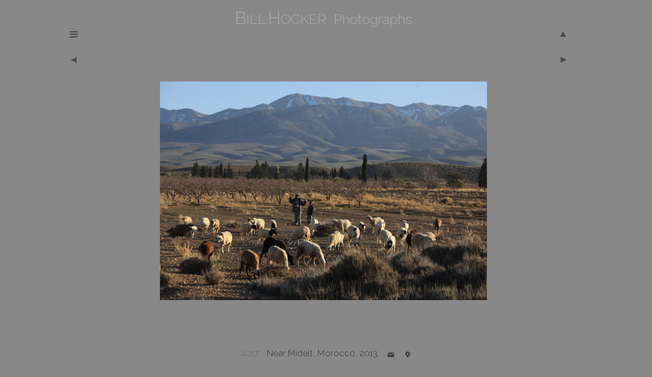

--- FILE ---
content_type: text/html; charset=UTF-8
request_url: https://billhocker.com/album.php?id=4017
body_size: 3677
content:

 

<!DOCTYPE HTML >
<HTML lang="en">
<HEAD>
<Title>Bill Hocker | Places&nbsp; | &nbsp;Morocco4&nbsp; | &nbsp;Landscapes | 4017</title>
<LINK REL="shortcut icon" HREF="/images/menuB.ico">
<LINK REL="apple-touch-icon" HREF="/images/appiconB.jpg">
<meta name="description" content="An archive of images from a lifetime of travel">

<meta property="og:title" content="Bill Hocker | Photographs">
<meta property="og:description" content="An archive of images from a lifetime of travel">
<meta property="og:image" content="https://billhocker.com/og-image.png">
<meta property="og:url" content="https://billhocker.com">
<meta name="twitter:title" content="Bill Hocker | Photographs">
<meta name="twitter:description" content="An archive of images from a lifetime of travel">
<meta name="twitter:url" content="https://billhocker.com/twitter-image.png">
<meta name="twitter:card" content="summary">


 
<meta name="viewport" content="width=device-width"><meta name="verify-v1" content="c/3sDMIjBMNl19McQUzZqPwq6RbSfGApRKA3MyCMIx4=">
<link href='https://fonts.googleapis.com/css?family=Raleway:300' rel='stylesheet' type='text/css' />

<!-- Global site tag (gtag.js) - Google Analytics -->

	<script async src="https://www.googletagmanager.com/gtag/js?id=UA-93356203-1"></script>
	<script>
	  window.dataLayer = window.dataLayer || [];
	  function gtag(){dataLayer.push(arguments);}
	  gtag('js', new Date());
		gtag('config', 'UA-93356203-1');
	</script>

<script src="https://code.jquery.com/jquery-1.12.4.min.js"></script>
<script>
	$(document).ready(function(){
		  $("#menubtn").click(function(){
			/*$("#menu").stop().animate({
            			width: 'toggle',
           		 	opacity: 'toggle' 
        		}, 350);*/
       			$("#menu").fadeToggle(); // or .fadeIn("slow") or .fadeIn(1000)
		  });
		  
	});

	$(window).on('load', function() { //$(document).ready(
		
		  //function(){
			$("a.go").click(function(event){
				event.preventDefault();
				linkLocation = this.href;
				$("#content").fadeOut(400,redirectPage); 
				$("#lgphoto").fadeOut(400,redirectPage); 
				$("#caption").fadeOut(400,redirectPage); 
				$("#menu").fadeOut(400,redirectPage); 
				function redirectPage() {
					window.location = (linkLocation);
				}
			});
			$("#content").fadeIn(700);
			$("#lgphoto").fadeIn(700);
			$("#caption").fadeIn(700);
		//$(document).ready(resized);
		}
	);
</script>

<script>
	
	function onkeyevent(event){
		if(event.shiftKey==1){
			window.location.href="/update.php?id=4017";
			return;
		}else{
			return false;
		 }
  	}
  	
 
  	
	
	
	
	function showhide(id) {
		 if(document.getElementById) {
			if(document.getElementById(id).style.display != "none"){document.getElementById(id).style.display = "none";}
			else{document.getElementById(id).style.display = "block";}
			//return false;
		}
	}
	
	function showmap(info) {
		window.name="map";
		url="map.php?q="+info;
		setwin = window.open(url,"set","toolbar=1,location=1,directories=1,status=0,menubar=1,scrollbars=0,resizable=yes,width=700,height=750,left=10");
		setwin.focus();
	}
	
	function show(id) {
		 if(document.getElementById) {
			document.getElementById(id).style.display = "block";
			//return false;
		}
	}
	function hide(id) {
		if(document.getElementById) {
			document.getElementById(id).style.display = "none";
		}
	}

	function enlarge(){
		window.location.href="/photo.php?id=4017";
	}
	
	function downloadoriginal(lgsrc){
		var yesno=confirm("Original digital images and transparency scans may benefit from sharpening prior to printing.  Also original transparency scans may still have dust spots that may show up in printing. ");
		 if(yesno==true){
		 window.location.href="/"+lgsrc;
		 }
	}
	function zoomed(e){
		var obj=document.getElementById('lgphoto');
		var xoffset=$("#lgphoto").offset().left-document.body.scrollLeft;
		var yoffset=$("#lgphoto").offset().top;
		var rect = obj.getBoundingClientRect();
		var rectw= "1500"/rect.width;
		var recth= "1000"/rect.height;
		if(!e) e=window.event;
		var xleft=Math.round((-e.clientX+xoffset)*rectw)+150;
		var ytop=Math.round((-e.clientY+yoffset)*recth)+75;
		document.getElementById("bigimg").style.left = xleft+"px";
		document.getElementById("bigimg").style.top = ytop+"px";
		document.getElementById("zoombox").style.left =window.innerWidth/2-160+"px";
		show("zoombox");
	}
	
</script>




<style>
	#main {  user-select: none;  -webkit-user-select: none;   -webkit-user-drag: none;  -webkit-tap-highlight-color: transparent; outline: none; /* Prevents the focus box when clicked */}

html { overflow-y: scroll; }
	input{font-family:sans-serif,arial;}
	textarea {font-family:raleway,sans-serif;}
	body{background-color:#888;color:#353535;} 
	
	li {display:inline-block;}
	#anchor {scroll-margin-top:100px; scroll-snap-margin-top:100px;}
	/*#anchor{ margin-top:-150px;padding-bottom:150px;}*/
	#mount {border-left:1px solid #555;border-top:1px solid #555;margin:auto;margin-top:-4px;font-family:raleway, sans-serif;font-size:16px;min-height:205px;text-align:center;}
	 #mount {width:190px;}	
	ul {margin-left:-42px;}
	#thumbs{position:relative;margin:auto;text-align:center;max-width:820px;border:0px solid blue;}
	
	#main {position:absolute;text-align:center; margin:auto;left:0px; right:0px;padding:0px 10px 10px 0px;top:0px;height:93%;border:0px solid white;font-size:17px;line-height17px;}
	
	#content {position:relative;text-align:center;min-width:390px;max-width:100%;margin:auto; padding:3px;display:none;border:0px solid red;}	
	
	#menu {position:absolute;top:86px;left:8%;width:100px;background-color:#888;text-align:left;padding:10px;border:1px solid #555; display:none;z-index:6;line-height:25px;font-family:raleway,sans-serif;}
	
	#menubtn {position:absolute;top:50px;left:10%;z-index:7;width:35px;}
	#logo {position:relative;text-align:center;width:400px;color:#aaa;margin:auto;top:15px;border:0px solid white;}
	#lgphoto{position:relative;height:64%;margin:auto;margin-top:120px;z-index:1;overflow:auto;display:none;border:0px solid blue;}
		#caption {position:absolute;width:100%;top:98%;margin:auto;text-align:center;display:none;}
	#share {position:absolute;width:140px;top:80px;left:84%;border:0px;}
	#btn,#btn4 {position:absolute;width:35px;top:50px;left:85%;border:0px;}
	#btnA {position:absolute;width:50px;top:45px;left:84%;height:50px;border:0px solid #fff;}
	#prevbtn,#btn1 {position:absolute;width:35px;top:100px;left:10%; border:0px solid white;}
	#prevbtnA {position:absolute;width:100px;top:100px;left:4%;height:70%;border:0px solid #aaa;}
	#nextbtn,#btn2 {position:absolute;width:35px;top:100px;left:85%;border:0px solid white;}
	#nextbtnA {position:absolute;width:100px;top:100px;left:80%;height:70%;border:0px solid #fff;}
	#enlargebtn {position:absolute;width:150px;height:150px;top:43%;left:45%;border:0px solid #fff;z-index:4;}
	#btn3 {position:absolute;width:35px;display:none;border:0px;left:20%;margin-top:20px;}
	#text {max-width:775px;margin:auto;color:#353535}
	.main{font-family:raleway, sans-serif;text-align:center; color:#353535}
	p{font-family:raleway, sans-serif;-webkit-user-select: text;}
	a:link {color:#353535;text-decoration: none;}
	a.caption:link{text-decoration:underline;color: #353535}
	a.mount:hover {color:#fff;}
	
	a.main:link {text-decoration:underline;}
	a.main:visited {text-decoration: underline;}
	a.main:hover {color:#fff;text-decoration: none;}
	
	a:visited {color:#353535;text-decoration: none;}
	a:hover {text-decoration: none;color:#fff;}
	a:active {color:#fff;text-decoration: none;}
	u:hover {color:#fff;text-decoration: none;}
	u {text-decoration:none;border-bottom:1px solid #666;}
    .u{text-decoration:underline;text-decoration-thickness: .5px; text-decoration-color:#aaa;}
	</style>



</HEAD><BODY >
<div id="main" >
	<!--<a class="go" href="/" onclick="onkeyevent(event)"></a>-->
	
	<a  class= "go"   href="https://billhocker.com">
	<div id="logo" style="font-family:raleway;color:#aaa;">
	
		<span style="font-size:34px;">B</span><span style="font-size:27px;">ILL</span>
		<span style="font-size:34px;">H</span><span style="font-size:27px;">OCKER &nbsp;Photographs</span>
				</div>
	</a>
	

	<!--<a href="javascript:showhide('menu');">-->
	<img src="/btn/menubig.gif" alt="menu" id="menubtn" style="onmouseover="javascript:show('menu')" >
	</a>
	<div id="menu" style="display:none;"  onmouseover="javascript:show('menu')" onmouseout="javascript:hide('menu')">
		<a class="go" href="http://billhocker.com/album.php?a=home">Home</a><br>
		<a class="go" href="http://billhocker.com/album.php?a=places">Places</a><br>
		<a class="go" href="http://billhocker.com/album.php?a=subjects">Subjects</a><br>
		<a class="go" href="http://billhocker.com/album.php?a=bcco">BCCO</a><br>
		<a class="go" href="http://billhocker.com/album.php?a=favorites">Favorites</a><br>
		<a class="go" href="http://billhocker.com/album.php?a=latest">Latest</a><br>
		<a class="go" href="http://billhocker.com/album.php?a=search">Search</a><br>
		<a class="go" href="http://billhocker.com/album.php?a=notes">Notes</a><br>
		<a class="go" href="http://billhocker.com/album.php?a=links">Links</a><br>
	</div>

	 <img  id="btn4" src= "/btn/wuparrow.gif"  alt="up" style="z-index:3;display:none;">
	 <img  id="btn"  src= "/btn/upbig.gif" alt="up" style="z-index:2;">
	  <a class="go" HREF="album.php?a=morocco4#4017" >	 <div class="go"  id="btnA" style="z-index:4" onmouseover="javascript:show('btn4')" onmouseout="javascript:hide('btn4')"><p style="position:relative;right:45px;"></p></div>

		
		<img id="btn2" src= "btn/wnextbig.gif" alt="next" style="z-index:3;display:none;">
		<img  id="nextbtn"  src= "btn/nextbig.gif" alt="next" style="z-index:2;">
		</a><a class="go" HREF="album.php?id=4020"><div class="go"  id="nextbtnA" style="z-index:4" onmouseover="javascript:show('btn2')"   onmouseout="javascript:hide('btn2')"></div></a>
		
				
		<img  id="btn1" src= "btn/wprevbig.gif" style="z-index:3;display:none;">
		<img  id="prevbtn"  src= "btn/prevbig.gif" style="z-index:2;"></a>
		<a class="go" HREF="album.php?id=4018"><div class="go"  id="prevbtnA" style="z-index:4;" onmouseover="javascript:show('btn1')" onmouseout="javascript:hide('btn1')"></div></a>
		
		
								<a  target="photo" HREF="photo.php?id=4017" onmousemove ="javascript:zoomed(event)" >
			<div id="enlargebtn"  onmouseover="javascript:show('btn3')" onmouseout="javascript:hide('btn3')"><img id="btn3" src="/btn/wenlargebig.gif" style="width:45px;z-index:3;display:none;"></div>
			</a>
						<img SRC="/morocco/housepeaks3.jpg" style="width:1px;height:1px;display:none;">
			<img SRC="/morocco/zizvalley3.jpg" style="width:1px;height:1px;display:none;">
			<IMG id="lgphoto" SRC="/morocco/sheeporchard3.jpg" style=":1500px;" alt="bill-hocker-near-midelt-morocco-2013"   >
		 
		
		
				
		<div id="caption" style="padding-bottom:20px;">
			<p><a href="javascript:showhide('exif')"><font style="color:#666;">4017</font></a> &nbsp;&nbsp;  Near Midelt, Morocco, 2013			&nbsp;&nbsp;&nbsp;<a  href="mailto:?subject=Bill Hocker Photo: Near Midelt, Morocco, 2013&body=%0dThis Photo may be of interest to you:%0d%0d https://billhocker.com/album.php?id=4017%0d%0dNear Midelt, Morocco, 2013%0d%0d ">			<img src="/btn/email.png" height=13 valign=bottom ></a>&nbsp;&nbsp;&nbsp;
			 &nbsp;<a   href="javascript:showmap('32.679118,-4.670026&c=Near Midelt, Morocco, 2013')"><img src="/btn/mapit.gif" height=13 valign=bottom ></a>		
			<div id="exif" style="display:none;font-family:raleway, sans-serif;color:#666;margin-top:-15px;">
				Canon  5D Mark II, @130mm, 1/160sec, f/8.0,  100iso				&nbsp;&nbsp;&nbsp;<a target="photo" style="color:#555;" href="/photo.php?id=4017&loc=morocco/sheeporchard5.jpg"> view full-res</a> 
			</div>
		</div>
		
		
					
		<div id="nextimage" style="position:relative;overflow:hidden;max-width:1px;max-height:1px;">
		</div>	
		</p><br>
		
<!--</div>-->

</div>
</BODY></HTML>